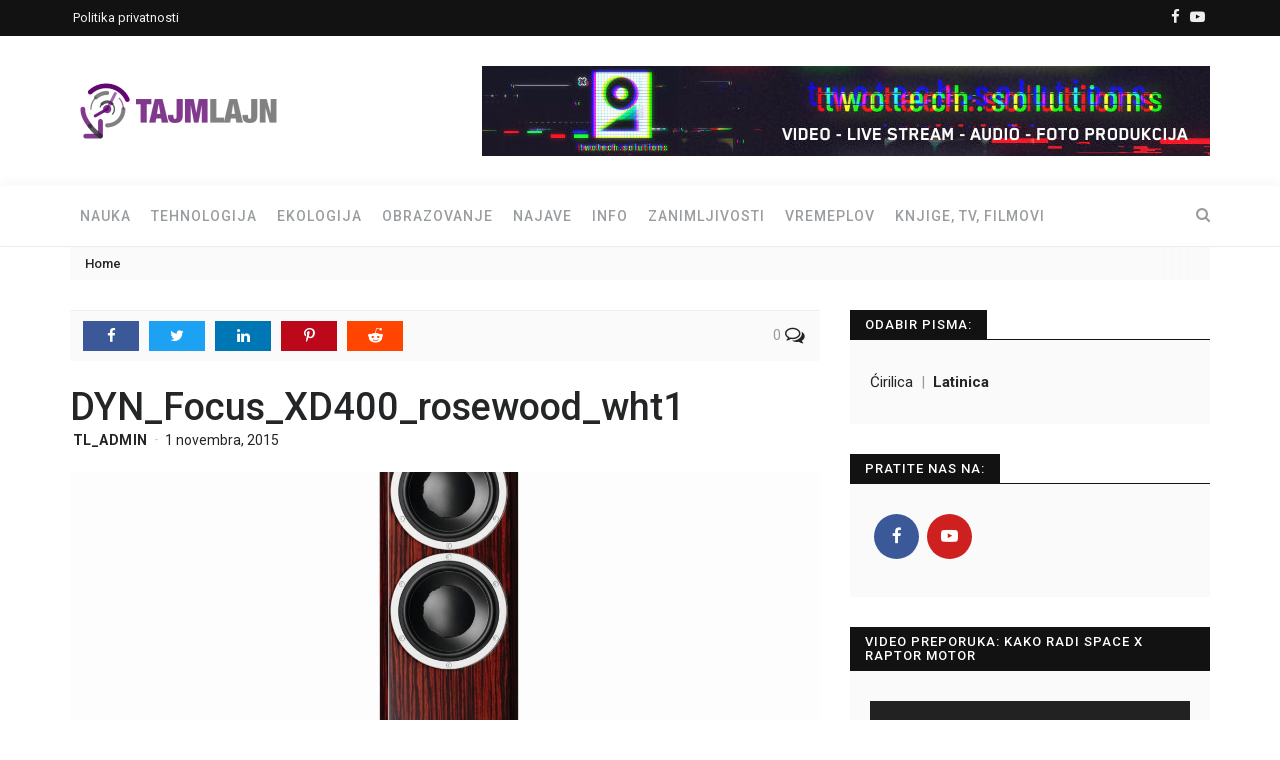

--- FILE ---
content_type: text/html; charset=UTF-8
request_url: https://tajmlajn.rs/dyn_focus_xd400_rosewood_wht1/
body_size: 11454
content:
<!doctype html>
<html lang="sr-RS"
	prefix="og: https://ogp.me/ns#" >
<head>
	<meta charset="UTF-8">
	<meta http-equiv="X-UA-Compatible" content="IE=edge">
	<meta name="viewport" content="width=device-width, initial-scale=1">

	<link rel="pingback" href="https://tajmlajn.rs/xmlrpc.php">
	
	<title>DYN_Focus_XD400_rosewood_wht1 | Tajmlajn magazin</title>

		<!-- All in One SEO 4.0.18 -->
		<meta property="og:site_name" content="Tajmlajn magazin | Internet magazin na popularnu nauku, tehnolgiju, ekologiju i obrazovanje" />
		<meta property="og:type" content="article" />
		<meta property="og:title" content="DYN_Focus_XD400_rosewood_wht1 | Tajmlajn magazin" />
		<meta property="article:published_time" content="2015-11-01T00:00:00Z" />
		<meta property="article:modified_time" content="2015-11-01T00:00:00Z" />
		<meta property="article:publisher" content="https://www.facebook.com/tajmlajnmagazin" />
		<meta property="twitter:card" content="summary" />
		<meta property="twitter:domain" content="tajmlajn.rs" />
		<meta property="twitter:title" content="DYN_Focus_XD400_rosewood_wht1 | Tajmlajn magazin" />
		<script type="application/ld+json" class="aioseo-schema">
			{"@context":"https:\/\/schema.org","@graph":[{"@type":"WebSite","@id":"https:\/\/tajmlajn.rs\/#website","url":"https:\/\/tajmlajn.rs\/","name":"Tajmlajn magazin","description":"Internet magazin na popularnu nauku, tehnolgiju, ekologiju i obrazovanje","publisher":{"@id":"https:\/\/tajmlajn.rs\/#organization"}},{"@type":"Organization","@id":"https:\/\/tajmlajn.rs\/#organization","name":"Tajmlajn magazin","url":"https:\/\/tajmlajn.rs\/","logo":{"@type":"ImageObject","@id":"https:\/\/tajmlajn.rs\/#organizationLogo","url":"https:\/\/tajmlajn.rs\/wp-content\/uploads\/2020\/05\/logol-lat.jpg","width":"1080","height":"900"},"image":{"@id":"https:\/\/tajmlajn.rs\/#organizationLogo"},"sameAs":["https:\/\/www.facebook.com\/tajmlajnmagazin"]},{"@type":"BreadcrumbList","@id":"https:\/\/tajmlajn.rs\/dyn_focus_xd400_rosewood_wht1\/#breadcrumblist","itemListElement":[{"@type":"ListItem","@id":"https:\/\/tajmlajn.rs\/#listItem","position":"1","item":{"@id":"https:\/\/tajmlajn.rs\/#item","name":"Home","description":"Internet magazin posve\u0107en popularnoj nauci, tehnologiji, obrazovanju, ekologiji i drugim srodnim temama.","url":"https:\/\/tajmlajn.rs\/"},"nextItem":"https:\/\/tajmlajn.rs\/dyn_focus_xd400_rosewood_wht1\/#listItem"},{"@type":"ListItem","@id":"https:\/\/tajmlajn.rs\/dyn_focus_xd400_rosewood_wht1\/#listItem","position":"2","item":{"@id":"https:\/\/tajmlajn.rs\/dyn_focus_xd400_rosewood_wht1\/#item","name":"DYN_Focus_XD400_rosewood_wht1","url":"https:\/\/tajmlajn.rs\/dyn_focus_xd400_rosewood_wht1\/"},"previousItem":"https:\/\/tajmlajn.rs\/#listItem"}]},{"@type":"Person","@id":"https:\/\/tajmlajn.rs\/author\/tl_admin\/#author","url":"https:\/\/tajmlajn.rs\/author\/tl_admin\/","name":"tl_admin","image":{"@type":"ImageObject","@id":"https:\/\/tajmlajn.rs\/dyn_focus_xd400_rosewood_wht1\/#authorImage","url":"https:\/\/secure.gravatar.com\/avatar\/a30f03d947a7b693eafe006293bcf7c6?s=96&d=mm&r=g","width":"96","height":"96","caption":"tl_admin"},"sameAs":["https:\/\/www.facebook.com\/tajmlajnmagazin"]},{"@type":"ItemPage","@id":"https:\/\/tajmlajn.rs\/dyn_focus_xd400_rosewood_wht1\/#itempage","url":"https:\/\/tajmlajn.rs\/dyn_focus_xd400_rosewood_wht1\/","name":"DYN_Focus_XD400_rosewood_wht1 | Tajmlajn magazin","inLanguage":"sr-RS","isPartOf":{"@id":"https:\/\/tajmlajn.rs\/#website"},"breadcrumb":{"@id":"https:\/\/tajmlajn.rs\/dyn_focus_xd400_rosewood_wht1\/#breadcrumblist"},"author":"https:\/\/tajmlajn.rs\/dyn_focus_xd400_rosewood_wht1\/#author","creator":"https:\/\/tajmlajn.rs\/dyn_focus_xd400_rosewood_wht1\/#author","datePublished":"2015-11-01T00:00:00+01:00","dateModified":"2015-11-01T00:00:00+01:00"}]}
		</script>
		<script type="text/javascript" >
			window.ga=window.ga||function(){(ga.q=ga.q||[]).push(arguments)};ga.l=+new Date;
			ga('create', "UA-35707021-2", { 'cookieDomain': 'tajmlajn.rs' } );
			ga('send', 'pageview');
		</script>
		<script async src="https://www.google-analytics.com/analytics.js"></script>
		<!-- All in One SEO -->

<link rel='dns-prefetch' href='//fonts.googleapis.com' />
<link rel='dns-prefetch' href='//s.w.org' />
<link rel="alternate" type="application/rss+xml" title="Tajmlajn magazin &raquo; dovod" href="https://tajmlajn.rs/feed/" />
<link rel="alternate" type="application/rss+xml" title="Tajmlajn magazin &raquo; dovod komentara" href="https://tajmlajn.rs/comments/feed/" />
<link rel="alternate" type="application/rss+xml" title="Tajmlajn magazin &raquo; dovod komentara na DYN_Focus_XD400_rosewood_wht1" href="https://tajmlajn.rs/feed/?attachment_id=10178" />
		<script type="text/javascript">
			window._wpemojiSettings = {"baseUrl":"https:\/\/s.w.org\/images\/core\/emoji\/12.0.0-1\/72x72\/","ext":".png","svgUrl":"https:\/\/s.w.org\/images\/core\/emoji\/12.0.0-1\/svg\/","svgExt":".svg","source":{"concatemoji":"https:\/\/tajmlajn.rs\/wp-includes\/js\/wp-emoji-release.min.js?ver=5.4.18"}};
			/*! This file is auto-generated */
			!function(e,a,t){var n,r,o,i=a.createElement("canvas"),p=i.getContext&&i.getContext("2d");function s(e,t){var a=String.fromCharCode;p.clearRect(0,0,i.width,i.height),p.fillText(a.apply(this,e),0,0);e=i.toDataURL();return p.clearRect(0,0,i.width,i.height),p.fillText(a.apply(this,t),0,0),e===i.toDataURL()}function c(e){var t=a.createElement("script");t.src=e,t.defer=t.type="text/javascript",a.getElementsByTagName("head")[0].appendChild(t)}for(o=Array("flag","emoji"),t.supports={everything:!0,everythingExceptFlag:!0},r=0;r<o.length;r++)t.supports[o[r]]=function(e){if(!p||!p.fillText)return!1;switch(p.textBaseline="top",p.font="600 32px Arial",e){case"flag":return s([127987,65039,8205,9895,65039],[127987,65039,8203,9895,65039])?!1:!s([55356,56826,55356,56819],[55356,56826,8203,55356,56819])&&!s([55356,57332,56128,56423,56128,56418,56128,56421,56128,56430,56128,56423,56128,56447],[55356,57332,8203,56128,56423,8203,56128,56418,8203,56128,56421,8203,56128,56430,8203,56128,56423,8203,56128,56447]);case"emoji":return!s([55357,56424,55356,57342,8205,55358,56605,8205,55357,56424,55356,57340],[55357,56424,55356,57342,8203,55358,56605,8203,55357,56424,55356,57340])}return!1}(o[r]),t.supports.everything=t.supports.everything&&t.supports[o[r]],"flag"!==o[r]&&(t.supports.everythingExceptFlag=t.supports.everythingExceptFlag&&t.supports[o[r]]);t.supports.everythingExceptFlag=t.supports.everythingExceptFlag&&!t.supports.flag,t.DOMReady=!1,t.readyCallback=function(){t.DOMReady=!0},t.supports.everything||(n=function(){t.readyCallback()},a.addEventListener?(a.addEventListener("DOMContentLoaded",n,!1),e.addEventListener("load",n,!1)):(e.attachEvent("onload",n),a.attachEvent("onreadystatechange",function(){"complete"===a.readyState&&t.readyCallback()})),(n=t.source||{}).concatemoji?c(n.concatemoji):n.wpemoji&&n.twemoji&&(c(n.twemoji),c(n.wpemoji)))}(window,document,window._wpemojiSettings);
		</script>
		<style type="text/css">
img.wp-smiley,
img.emoji {
	display: inline !important;
	border: none !important;
	box-shadow: none !important;
	height: 1em !important;
	width: 1em !important;
	margin: 0 .07em !important;
	vertical-align: -0.1em !important;
	background: none !important;
	padding: 0 !important;
}
</style>
	<link rel='stylesheet' id='wp-block-library-css'  href='https://tajmlajn.rs/wp-includes/css/dist/block-library/style.min.css?ver=5.4.18' type='text/css' media='all' />
<link rel='stylesheet' id='bootstrap_css-css'  href='https://tajmlajn.rs/wp-content/themes/trendy-pro/css/bootstrap.min.css?ver=5.4.18' type='text/css' media='all' />
<link rel='stylesheet' id='trendy_fonts-css'  href='//fonts.googleapis.com/css?family=Playfair+Display%3A400%2C400italic%7CRoboto%3A300%2C400%2C500%2C700%26subset%3Dlatin%2Clatin-ext&#038;ver=1.0.0' type='text/css' media='all' />
<link rel='stylesheet' id='font-awesome-css'  href='https://tajmlajn.rs/wp-content/themes/trendy-pro/css/font-awesome.min.css?ver=4.7.0' type='text/css' media='all' />
<link rel='stylesheet' id='trendy_plugins_css-css'  href='https://tajmlajn.rs/wp-content/themes/trendy-pro/css/plugins.css?ver=5.4.18' type='text/css' media='all' />
<link rel='stylesheet' id='trendy_main_css-css'  href='https://tajmlajn.rs/wp-content/themes/trendy-pro/style.css?ver=5.4.18' type='text/css' media='all' />
<style id='trendy_main_css-inline-css' type='text/css'>
.top-navbar .social-nav li a:hover,
.mini-post .post-title a:hover,
.comment-list li .comment-body .reply a:hover,
.author-box .vcard a:hover,
.site-footer .ft-nav a:hover,
.comment-author .url:hover,
.aside-widget .widget-inner li a:hover,
.aside-widget .widget-inner li a:focus,
.breadcrumb-wrap .breadcrumb a:hover,
.logged-in-as a:hover,
.logged-in-as a:focus,
.aside-widget .widget-inner .tagcloud a:hover,
.aside-widget .widget-inner .tagcloud a:focus,
.calendar_wrap #wp-calendar a:hover,
.calendar_wrap #wp-calendar a:focus,
.calendar_wrap #wp-calendar #today,
blockquote cite a:hover {
	color:#81398e;
}.categories-wrap ul li.active span,
.category-label li a:hover,
.btn-default:hover,
.btn-default:focus,
.btn-primary,
input[type=button],
input[type=submit],
button,
.page-numbers li span.current,
.paginated-links > span {
	background-color:#81398e; border-color:#81398e;
}.author-box .social-nav li a:hover,
.spinner,
.go-top,
.mini-post:hover .post-content .result-type {
	background-color:#81398e;
}
</style>
<link rel='stylesheet' id='redux-google-fonts-trendy_options-css'  href='https://fonts.googleapis.com/css?family=Roboto%3A100%2C300%2C400%2C500%2C700%2C900%2C100italic%2C300italic%2C400italic%2C500italic%2C700italic%2C900italic&#038;subset=latin-ext&#038;ver=1616352123' type='text/css' media='all' />
<script type='text/javascript' src='https://tajmlajn.rs/wp-includes/js/jquery/jquery.js?ver=1.12.4-wp'></script>
<script type='text/javascript' src='https://tajmlajn.rs/wp-includes/js/jquery/jquery-migrate.min.js?ver=1.4.1'></script>
<script type='text/javascript'>
/* <![CDATA[ */
var simpleLikes = {"ajaxurl":"https:\/\/tajmlajn.rs\/wp-admin\/admin-ajax.php","like":"Like","unlike":"Unlike"};
/* ]]> */
</script>
<script type='text/javascript' src='https://tajmlajn.rs/wp-content/themes/trendy-pro/js/simple-likes-public.js?ver=0.5'></script>
<script type='text/javascript' src='https://tajmlajn.rs/wp-content/themes/trendy-pro/js/vendor/modernizr-2.8.3-respond-1.4.2.min.js?ver=5.4.18'></script>
<link rel='https://api.w.org/' href='https://tajmlajn.rs/wp-json/' />
<link rel="EditURI" type="application/rsd+xml" title="RSD" href="https://tajmlajn.rs/xmlrpc.php?rsd" />
<link rel="wlwmanifest" type="application/wlwmanifest+xml" href="https://tajmlajn.rs/wp-includes/wlwmanifest.xml" /> 
<meta name="generator" content="WordPress 5.4.18" />
<link rel='shortlink' href='https://tajmlajn.rs/?p=10178' />
<link rel="alternate" type="application/json+oembed" href="https://tajmlajn.rs/wp-json/oembed/1.0/embed?url=https%3A%2F%2Ftajmlajn.rs%2Fdyn_focus_xd400_rosewood_wht1%2F" />
<link rel="alternate" type="text/xml+oembed" href="https://tajmlajn.rs/wp-json/oembed/1.0/embed?url=https%3A%2F%2Ftajmlajn.rs%2Fdyn_focus_xd400_rosewood_wht1%2F&#038;format=xml" />
				<style type="text/css">
					@font-face {font-family: "Areal Bold";font-display: auto;font-fallback: ;font-weight: 400;src: url(https://tajmlajn.rs/wp-content/uploads/2020/05/ArealRNIDS-Bold.woff2) format('woff2');} @font-face {font-family: "Areal Bold Italic";font-display: auto;font-fallback: ;font-weight: 400;src: url(https://tajmlajn.rs/wp-content/uploads/2020/05/ArealRNIDS-BoldItalic.woff2) format('woff2');} @font-face {font-family: "Areal Italic";font-display: auto;font-fallback: ;font-weight: 400;src: url(https://tajmlajn.rs/wp-content/uploads/2020/05/ArealRNIDS-Italic.woff2) format('woff2');} @font-face {font-family: "Areal Regular";font-display: auto;font-fallback: ;font-weight: 400;src: url(https://tajmlajn.rs/wp-content/uploads/2020/05/ArealRNIDS-Regular.woff2) format('woff2');}				</style>
				<style type="text/css">.recentcomments a{display:inline !important;padding:0 !important;margin:0 !important;}</style><link rel="icon" href="https://tajmlajn.rs/wp-content/uploads/2020/06/cropped-favicon-32x32.png" sizes="32x32" />
<link rel="icon" href="https://tajmlajn.rs/wp-content/uploads/2020/06/cropped-favicon-192x192.png" sizes="192x192" />
<link rel="apple-touch-icon" href="https://tajmlajn.rs/wp-content/uploads/2020/06/cropped-favicon-180x180.png" />
<meta name="msapplication-TileImage" content="https://tajmlajn.rs/wp-content/uploads/2020/06/cropped-favicon-270x270.png" />
<style type="text/css" title="dynamic-css" class="options-output">body, blockquote cite{font-family:Roboto;}.alt-font, .em, em, blockquote > p{font-family:Arial, Helvetica, sans-serif;}h1, .h1, h2, .h2, h3, .h3, h4, .h4, h5, .h5, h6, .h6{font-family:Roboto;}</style>	
</head>
<body class="attachment attachment-template-default single single-attachment postid-10178 attachmentid-10178 attachment-jpeg wp-embed-responsive not-inner-page">
	
		
	<!-- preloader START -->
	<div class="preloader">
		<div class="spinner-wrap">
			<div class="spinner"></div>
			<span class="preloader-text">loading...</span>
		</div>
	</div>
	<!-- preloader END -->
	
	<!-- top navbar START -->
<div class="top-navbar has-social-nav">
	<div class="container">
		<div class="row">
			<div class="col-sm-6 hidden-xs">
				<ul id="menu-gornji-meni" class="list-inline top-nav"><li id="menu-item-11362" class="menu-item menu-item-type-post_type menu-item-object-page menu-item-privacy-policy menu-item-11362"><a href="https://tajmlajn.rs/politika-privatnosti/">Politika privatnosti</a></li>
</ul>
			</div>
								<div class="col-sm-6 clearfix">
					<ul class="social-nav col2 clearfix"><li><a class="facebook" href="https://www.facebook.com/tajmlajnmagazin" title="Facebook"><i class="fa fa-facebook"></i></a></li><li><a class="youtube" href="https://www.youtube.com/channel/UC9wEkiWKLM2UJXCekcaL-bw" title="YouTube"><i class="fa fa-youtube-play"></i></a></li></ul>				</div>
						</div>
	</div>
</div>
<!-- top navbar END -->
	
	<!-- page header START -->
<div class="logo-wrap style2 has-header-ad">
	<div class="container">
		<div class="row">
			<div class="col-lg-4">
				<a href="https://tajmlajn.rs/" class="logo" title="Tajmlajn magazin"><img src="https://tajmlajn.rs/wp-content/uploads/2020/05/logo-horizontalni.jpg" alt="Tajmlajn magazin"></a>
			</div>
			<div class="col-lg-8">
			
				<div class="header-ad"><a href="https://twotech.solutions/" title="Sponser"><img src="https://tajmlajn.rs/wp-content/uploads/2020/05/TTS-baner.jpg" alt="Sponser"></a></div>				
			</div>
		</div>
	</div>
</div>
<!-- page header END -->		
	<!-- main navigation START -->
	<div class="nav-wrap">
		<nav class="navbar navbar-default navbar-fixed-top affix-top" data-spy="affix" data-offset-top="400">
			<div class="container">
			
				<!-- search button -->
				<a href="javascript:void(0);" class="search-btn"><i class="fa fa-search"></i></a>
				
				<!-- navbar header -->
				<div class="navbar-header">
					<button type="button" class="navbar-toggle collapsed" data-toggle="collapse" data-target="#navbar" aria-expanded="false" aria-controls="navbar">
						<span class="sr-only">Toggle navigation</span>
						<span class="icon-bar"></span>
						<span class="icon-bar"></span>
						<span class="icon-bar"></span>
					</button>
					<a href="https://tajmlajn.rs/" class="navbar-brand" title="Tajmlajn magazin"><img src="https://tajmlajn.rs/wp-content/uploads/2020/05/logo-horizontalni.jpg" alt="Tajmlajn magazin"></a>
				</div>
				
				<!-- navbar -->
				<div id="navbar" class="navbar-collapse collapse">
					<ul id="menu-glavni-meni" class="nav navbar-nav"><li id="menu-item-8562" class="menu-item menu-item-type-taxonomy menu-item-object-category menu-item-8562"><a title="Nauka" href="https://tajmlajn.rs/category/nauka/">Nauka</a></li>
<li id="menu-item-8561" class="menu-item menu-item-type-taxonomy menu-item-object-category menu-item-8561"><a title="Tehnologija" href="https://tajmlajn.rs/category/tehnologija/">Tehnologija</a></li>
<li id="menu-item-8564" class="menu-item menu-item-type-taxonomy menu-item-object-category menu-item-8564"><a title="Ekologija" href="https://tajmlajn.rs/category/ekologija/">Ekologija</a></li>
<li id="menu-item-8563" class="menu-item menu-item-type-taxonomy menu-item-object-category menu-item-8563"><a title="Obrazovanje" href="https://tajmlajn.rs/category/obrazovanje/">Obrazovanje</a></li>
<li id="menu-item-8565" class="menu-item menu-item-type-taxonomy menu-item-object-category menu-item-8565"><a title="Najave" href="https://tajmlajn.rs/category/najave/">Najave</a></li>
<li id="menu-item-8566" class="menu-item menu-item-type-taxonomy menu-item-object-category menu-item-8566"><a title="Info" href="https://tajmlajn.rs/category/info/">Info</a></li>
<li id="menu-item-8567" class="menu-item menu-item-type-taxonomy menu-item-object-category menu-item-8567"><a title="Zanimljivosti" href="https://tajmlajn.rs/category/zanimljivosti/">Zanimljivosti</a></li>
<li id="menu-item-8568" class="menu-item menu-item-type-taxonomy menu-item-object-category menu-item-8568"><a title="Vremeplov" href="https://tajmlajn.rs/category/vremeplov/">Vremeplov</a></li>
<li id="menu-item-8569" class="menu-item menu-item-type-taxonomy menu-item-object-category menu-item-8569"><a title="Knjige, TV, filmovi" href="https://tajmlajn.rs/category/knjige-tv-filmovi/">Knjige, TV, filmovi</a></li>
</ul>				</div>
				<!--/.navbar-collapse -->
				
			</div>
			<div class="search-wrap">
				<div class="container">
					<div class="row">
						<div class="col-lg-12">
							<!-- search form START -->
							<form class="search-form" role="search" method="get" action="https://tajmlajn.rs/">
	<label class="sr-only">Search for:</label>
	<input class="search-field" type="text" value="" name="s" placeholder="Start Typing..." />
</form>							<!-- search form END -->
						</div>
					</div>
				</div>
			</div>
		</nav>		
	</div>
	<!-- main navigation END -->

	<!-- body wrapper START -->
	<div class="body-wrapper">
	<!-- content with sidebar START -->
<article id="post-10178" class="single-post style2 post-10178 attachment type-attachment status-inherit hentry" itemscope itemtype="http://schema.org/BlogPosting">
	<div class="section">		
		
<div class="breadcrumb-wrap">
	<div class="container">
		<div class="row">
			<div class="col-lg-12">
				<ol class="breadcrumb"><li itemscope itemtype="http://data-vocabulary.org/Breadcrumb"><a href="https://tajmlajn.rs/" title="Home" itemprop="url">Home <meta itemprop="title" content="Home"></a></li></ol>			</div>
		</div>
	</div>
</div>				<meta itemscope itemprop="mainEntityOfPage" itemType="https://schema.org/WebPage" itemid="https://tajmlajn.rs/dyn_focus_xd400_rosewood_wht1/" content="https://tajmlajn.rs/dyn_focus_xd400_rosewood_wht1/">		
		<div class="container">
			<div class="row">
				<div class="col-md-8 post-content">
				
					<div class="meta-wrap clearfix before">
	<a href="https://tajmlajn.rs/dyn_focus_xd400_rosewood_wht1/#respond" class="comments" title="Total Comments"><span>0</span> <i class="fa fa-comments-o"></i></a>
		<ul id="share-list" class="list-inline share-list clearfix">
		<li><a class="facebook" href="javascript:void(0);" title="Share on facebook"><i class="fa fa-facebook"></i></a></li>
		<li><a class="twitter" href="javascript:void(0);" title="Share on twitter"><i class="fa fa-twitter"></i></a></li>
		<li><a class="linkedin" href="javascript:void(0);" title="Share on linkedin"><i class="fa fa-linkedin"></i></a></li>
		<li><a class="pinterest" href="javascript:void(0);" title="Share on pinterest"><i class="fa fa-pinterest-p"></i></a></li>
		<li><a class="reddit" href="javascript:void(0);" title="Share on reddit"><i class="fa fa-reddit-alien"></i></a></li>
	</ul>
</div>							
					
					<ul class="category-label categories clearfix">
						<li></li>
					</ul>
					<h1 itemprop="name headline" class="post-headline">DYN_Focus_XD400_rosewood_wht1</h1>
					<ul class="list-inline post-meta">
						<li><a class="post-author" href="https://tajmlajn.rs/author/tl_admin/" title="tl_admin">tl_admin</a></li>
						<li>
							<a href="https://tajmlajn.rs/2015/11/01/" title="Published Date">
								<time datetime="2015-11-01">1 novembra, 2015</time>
							</a>
							<!-- date published -->
							<meta itemprop="datePublished" content="2015-11-01">
							<!-- date modified -->
							<meta itemprop="dateModified" content="2015-11-01">
						</li>
					</ul>
						
										
																		<img class="img-responsive single-featured" src="https://tajmlajn.rs/wp-content/uploads/2015/11/DYN_Focus_XD400_rosewood_wht1-1400x800.jpg" alt="DYN_Focus_XD400_rosewood_wht1" />
												<span id="trendy-featured-img" class="sr-only" data-url="https://tajmlajn.rs/wp-content/uploads/2015/11/DYN_Focus_XD400_rosewood_wht1-1400x800.jpg"></span>
						
																					
					<!-- schema item image object (only visible to search engines) -->
					<span class="sr-only" itemprop="image" itemscope itemtype="https://schema.org/ImageObject">
						<meta itemprop="url" content="https://tajmlajn.rs/wp-content/uploads/2015/11/DYN_Focus_XD400_rosewood_wht1-1400x800.jpg">
						<meta itemprop="width" content="1400">
						<meta itemprop="height" content="800">
					</span>
						
					<!-- publisher information (HIDDEN ON SCREEN)-->
					<!-- schema item publisher information (update logo url and publisher name to your own) -->
										<span class="sr-only" itemprop="publisher" itemscope itemtype="https://schema.org/Organization">
						<!-- publisher logo -->
						<span class="sr-only" itemprop="logo" itemscope="" itemtype="https://schema.org/ImageObject">
							<meta itemprop="url" content="https://tajmlajn.rs/wp-content/uploads/2020/05/logo-horizontalni.jpg">
						</span>
						<!-- publisher name -->
						<meta itemprop="name" content="tl_admin">
					</span>
					<!-- author info -->
					<span class="sr-only" itemprop="author" itemscope itemtype="http://schema.org/Person">
						<meta itemprop="name" content="tl_admin">
					</span>
										
					<p class="attachment"><a href='https://tajmlajn.rs/wp-content/uploads/2015/11/DYN_Focus_XD400_rosewood_wht1.jpg'><img width="291" height="300" src="https://tajmlajn.rs/wp-content/uploads/2015/11/DYN_Focus_XD400_rosewood_wht1-291x300.jpg" class="attachment-medium size-medium" alt="" srcset="https://tajmlajn.rs/wp-content/uploads/2015/11/DYN_Focus_XD400_rosewood_wht1-291x300.jpg 291w, https://tajmlajn.rs/wp-content/uploads/2015/11/DYN_Focus_XD400_rosewood_wht1-992x1024.jpg 992w, https://tajmlajn.rs/wp-content/uploads/2015/11/DYN_Focus_XD400_rosewood_wht1-768x793.jpg 768w, https://tajmlajn.rs/wp-content/uploads/2015/11/DYN_Focus_XD400_rosewood_wht1-1488x1536.jpg 1488w, https://tajmlajn.rs/wp-content/uploads/2015/11/DYN_Focus_XD400_rosewood_wht1.jpg 1937w" sizes="(max-width: 291px) 100vw, 291px" /></a></p>
					
										
										
										
					<div class="prev-next clearfix">
		<div class="prev-article">
		<small>Previous Article</small>
		<h5 class="h4">&laquo; <a href="https://tajmlajn.rs/dyn_focus_xd400_rosewood_wht1/" rel="prev">DYN_Focus_XD400_rosewood_wht1</a></h5>
	</div>
	</div>
					
										
					
<div id="comments" class="comments-area">

	
	
		<div id="respond" class="comment-respond">
		<h3 id="reply-title" class="comment-reply-title">Ostavite odgovor <small><a rel="nofollow" id="cancel-comment-reply-link" href="/dyn_focus_xd400_rosewood_wht1/#respond" style="display:none;">Odustani od odgovora</a></small></h3><p class="must-log-in">Žao nam  je, da bi postavili komentar, morate <a href="https://tajmlajn.rs/wp-login.php?redirect_to=https%3A%2F%2Ftajmlajn.rs%2Fdyn_focus_xd400_rosewood_wht1%2F">biti prijavljeni</a>.</p>	</div><!-- #respond -->
	
</div><!-- .comments-area -->
					
				</div>
				<div class="col-md-4">
					
						<!-- sidebar START -->
	<aside class="sidebar">
		<div class="aside-widget"><div class="widget-inner"><h4 class="widget-title"><span>Odabir pisma:</span></h4><div class="stl-selector">
    
    <a rel="nofollow" href="https://tajmlajn.rs/dyn_focus_xd400_rosewood_wht1?pismo=cir" style="">
        Ćirilica    </a>


 | 

    
    <a rel="nofollow" href="https://tajmlajn.rs/dyn_focus_xd400_rosewood_wht1?pismo=lat" style="font-weight:700;">
        Latinica    </a>

</div></div></div><div class="aside-widget"><div class="widget-inner"><h4 class="widget-title"><span>Pratite nas na:</span></h4><ul class="social-nav col2 clearfix"><li><a class="facebook" href="https://www.facebook.com/tajmlajnmagazin" title="Facebook"><i class="fa fa-facebook"></i></a></li><li><a class="youtube" href="https://www.youtube.com/channel/UC9wEkiWKLM2UJXCekcaL-bw" title="YouTube"><i class="fa fa-youtube-play"></i></a></li></ul></div></div>

<div class="aside-widget"><div class="widget-inner"><h4 class="widget-title"><span>Video preporuka: Kako radi Space X Raptor motor</span></h4><div style="width:100%;" class="wp-video"><!--[if lt IE 9]><script>document.createElement('video');</script><![endif]-->
<video class="wp-video-shortcode" id="video-10178-1" preload="metadata" controls="controls"><source type="video/youtube" src="https://youtu.be/LbH1ZDImaI8?_=1" /><a href="https://youtu.be/LbH1ZDImaI8">https://youtu.be/LbH1ZDImaI8</a></video></div></div></div><div class="aside-widget"><div class="widget-inner"><h4 class="widget-title"><span>Izdvojeni članci:</span></h4>
<div class="aside-article clearfix">
	<a class="thumb" href="https://tajmlajn.rs/dan-stanovnistva/" title="Dan stanovništva"><img src="https://tajmlajn.rs/wp-content/uploads/2020/07/rashladigrad-200x140.jpg" alt="Dan stanovništva">
			</a>
	<h4><a class="title" href="https://tajmlajn.rs/dan-stanovnistva/" title="Dan stanovništva">Dan stanovništva</a></h4>
	<small>11 jula, 2020</small>
</div>
<div class="aside-article clearfix">
	<a class="thumb" href="https://tajmlajn.rs/tehnologija-koja-menja-autoindustriju-iz-korena/" title="Tehnologija koja menja autoindustriju iz korena"><img src="https://tajmlajn.rs/wp-content/uploads/2020/07/car-4073514_1920-200x140.jpg" alt="Tehnologija koja menja autoindustriju iz korena">
			</a>
	<h4><a class="title" href="https://tajmlajn.rs/tehnologija-koja-menja-autoindustriju-iz-korena/" title="Tehnologija koja menja autoindustriju iz korena">Tehnologija koja menja autoindustriju iz korena</a></h4>
	<small>6 jula, 2020</small>
</div>
<div class="aside-article clearfix">
	<a class="thumb" href="https://tajmlajn.rs/kako-ce-izgledati-novi-odlazak-na-mesec/" title="Kako će izgledati novi odlazak na Mesec"><img src="https://tajmlajn.rs/wp-content/uploads/2020/06/ARTEMIS_mission-200x140.jpg" alt="Kako će izgledati novi odlazak na Mesec">
			</a>
	<h4><a class="title" href="https://tajmlajn.rs/kako-ce-izgledati-novi-odlazak-na-mesec/" title="Kako će izgledati novi odlazak na Mesec">Kako će izgledati novi odlazak na Mesec</a></h4>
	<small>9 juna, 2020</small>
</div>
<div class="aside-article clearfix">
	<a class="thumb" href="https://tajmlajn.rs/klimatska-akcija-povodom-dana-zastite-zivotne-sredine/" title="Klimatska akcija povodom Dana zaštite životne sredine"><img src="https://tajmlajn.rs/wp-content/uploads/2020/06/Botanička-bašta-Jevremovac-200x140.jpg" alt="Klimatska akcija povodom Dana zaštite životne sredine">
			</a>
	<h4><a class="title" href="https://tajmlajn.rs/klimatska-akcija-povodom-dana-zastite-zivotne-sredine/" title="Klimatska akcija povodom Dana zaštite životne sredine">Klimatska akcija povodom Dana zaštite životne sredine</a></h4>
	<small>5 juna, 2020</small>
</div>
<div class="aside-article clearfix">
	<a class="thumb" href="https://tajmlajn.rs/najveci-broj-drzavnih-usluga-za-gradjane-i-privredu-uskoro-ce-biti-elektronske/" title="Najveći broj državnih usluga za građane i privredu uskoro će biti elektronske"><img src="https://tajmlajn.rs/wp-content/uploads/2020/06/technology-791029_1920-200x140.jpg" alt="Najveći broj državnih usluga za građane i privredu uskoro će biti elektronske">
			</a>
	<h4><a class="title" href="https://tajmlajn.rs/najveci-broj-drzavnih-usluga-za-gradjane-i-privredu-uskoro-ce-biti-elektronske/" title="Najveći broj državnih usluga za građane i privredu uskoro će biti elektronske">Najveći broj državnih usluga za građane i privredu uskoro će biti elektronske</a></h4>
	<small>5 juna, 2020</small>
</div>
	
</div></div>

<div class="aside-widget"><div class="widget-inner"><h4 class="widget-title"><span>Oznake:</span></h4><div class="tagcloud"><a href="https://tajmlajn.rs/tag/astronomija/" class="tag-cloud-link tag-link-106 tag-link-position-1" style="font-size: 16pt;" aria-label="Astronomija (38 stavki)">Astronomija</a>
<a href="https://tajmlajn.rs/tag/bezbednost/" class="tag-cloud-link tag-link-169 tag-link-position-2" style="font-size: 16.166666666667pt;" aria-label="Bezbednost (39 stavki)">Bezbednost</a>
<a href="https://tajmlajn.rs/tag/cpn/" class="tag-cloud-link tag-link-244 tag-link-position-3" style="font-size: 21pt;" aria-label="Centar za promociju nauke (76 stavki)">Centar za promociju nauke</a>
<a href="https://tajmlajn.rs/tag/cern/" class="tag-cloud-link tag-link-251 tag-link-position-4" style="font-size: 9.5pt;" aria-label="CERN (15 stavki)">CERN</a>
<a href="https://tajmlajn.rs/tag/ces-2016/" class="tag-cloud-link tag-link-255 tag-link-position-5" style="font-size: 8.6666666666667pt;" aria-label="CES 2016 (13 stavki)">CES 2016</a>
<a href="https://tajmlajn.rs/tag/cloud/" class="tag-cloud-link tag-link-270 tag-link-position-6" style="font-size: 8pt;" aria-label="Cloud (12 stavki)">Cloud</a>
<a href="https://tajmlajn.rs/tag/dids/" class="tag-cloud-link tag-link-337 tag-link-position-7" style="font-size: 9.5pt;" aria-label="DIDS (15 stavki)">DIDS</a>
<a href="https://tajmlajn.rs/tag/domen/" class="tag-cloud-link tag-link-378 tag-link-position-8" style="font-size: 11.833333333333pt;" aria-label="Domen (21 stavka)">Domen</a>
<a href="https://tajmlajn.rs/tag/evropa/" class="tag-cloud-link tag-link-503 tag-link-position-9" style="font-size: 8.6666666666667pt;" aria-label="Evropa (13 stavki)">Evropa</a>
<a href="https://tajmlajn.rs/tag/fizika/" class="tag-cloud-link tag-link-549 tag-link-position-10" style="font-size: 13pt;" aria-label="Fizika (25 stavki)">Fizika</a>
<a href="https://tajmlajn.rs/tag/fon/" class="tag-cloud-link tag-link-554 tag-link-position-11" style="font-size: 9.1666666666667pt;" aria-label="FON (14 stavki)">FON</a>
<a href="https://tajmlajn.rs/tag/google/" class="tag-cloud-link tag-link-627 tag-link-position-12" style="font-size: 10pt;" aria-label="Google (16 stavki)">Google</a>
<a href="https://tajmlajn.rs/tag/htc/" class="tag-cloud-link tag-link-687 tag-link-position-13" style="font-size: 8.6666666666667pt;" aria-label="HTC (13 stavki)">HTC</a>
<a href="https://tajmlajn.rs/tag/ict/" class="tag-cloud-link tag-link-704 tag-link-position-14" style="font-size: 8.6666666666667pt;" aria-label="ICT (13 stavki)">ICT</a>
<a href="https://tajmlajn.rs/tag/internet/" class="tag-cloud-link tag-link-759 tag-link-position-15" style="font-size: 22pt;" aria-label="Internet (89 stavki)">Internet</a>
<a href="https://tajmlajn.rs/tag/istrazivanje/" class="tag-cloud-link tag-link-794 tag-link-position-16" style="font-size: 15.833333333333pt;" aria-label="Istraživanje (37 stavki)">Istraživanje</a>
<a href="https://tajmlajn.rs/tag/it/" class="tag-cloud-link tag-link-795 tag-link-position-17" style="font-size: 13.666666666667pt;" aria-label="IT (27 stavki)">IT</a>
<a href="https://tajmlajn.rs/tag/izlozba/" class="tag-cloud-link tag-link-814 tag-link-position-18" style="font-size: 13.333333333333pt;" aria-label="Izložba (26 stavki)">Izložba</a>
<a href="https://tajmlajn.rs/tag/konferencija/" class="tag-cloud-link tag-link-880 tag-link-position-19" style="font-size: 20.333333333333pt;" aria-label="Konferencija (70 stavki)">Konferencija</a>
<a href="https://tajmlajn.rs/tag/konkurs/" class="tag-cloud-link tag-link-883 tag-link-position-20" style="font-size: 13pt;" aria-label="Konkurs (25 stavki)">Konkurs</a>
<a href="https://tajmlajn.rs/tag/mars/" class="tag-cloud-link tag-link-995 tag-link-position-21" style="font-size: 10pt;" aria-label="Mars (16 stavki)">Mars</a>
<a href="https://tajmlajn.rs/tag/matematika/" class="tag-cloud-link tag-link-1009 tag-link-position-22" style="font-size: 11.166666666667pt;" aria-label="Matematika (19 stavki)">Matematika</a>
<a href="https://tajmlajn.rs/tag/microsoft/" class="tag-cloud-link tag-link-1045 tag-link-position-23" style="font-size: 13.333333333333pt;" aria-label="Microsoft (26 stavki)">Microsoft</a>
<a href="https://tajmlajn.rs/tag/ministarstvo/" class="tag-cloud-link tag-link-1057 tag-link-position-24" style="font-size: 15.5pt;" aria-label="Ministarstvo (35 stavki)">Ministarstvo</a>
<a href="https://tajmlajn.rs/tag/nasa/" class="tag-cloud-link tag-link-1137 tag-link-position-25" style="font-size: 18.333333333333pt;" aria-label="NASA (53 stavke)">NASA</a>
<a href="https://tajmlajn.rs/tag/nastavnici/" class="tag-cloud-link tag-link-1141 tag-link-position-26" style="font-size: 8.6666666666667pt;" aria-label="Nastavnici (13 stavki)">Nastavnici</a>
<a href="https://tajmlajn.rs/tag/nove-tehnologije/" class="tag-cloud-link tag-link-1198 tag-link-position-27" style="font-size: 8pt;" aria-label="Nove tehnologije (12 stavki)">Nove tehnologije</a>
<a href="https://tajmlajn.rs/tag/priroda/" class="tag-cloud-link tag-link-1384 tag-link-position-28" style="font-size: 8pt;" aria-label="Priroda (12 stavki)">Priroda</a>
<a href="https://tajmlajn.rs/tag/programiranje/" class="tag-cloud-link tag-link-1403 tag-link-position-29" style="font-size: 13pt;" aria-label="Programiranje (25 stavki)">Programiranje</a>
<a href="https://tajmlajn.rs/tag/razvoj/" class="tag-cloud-link tag-link-1465 tag-link-position-30" style="font-size: 14.333333333333pt;" aria-label="Razvoj (30 stavki)">Razvoj</a>
<a href="https://tajmlajn.rs/tag/racunari/" class="tag-cloud-link tag-link-1444 tag-link-position-31" style="font-size: 9.1666666666667pt;" aria-label="Računari (14 stavki)">Računari</a>
<a href="https://tajmlajn.rs/tag/rnids/" class="tag-cloud-link tag-link-1505 tag-link-position-32" style="font-size: 18pt;" aria-label="RNIDS (50 stavki)">RNIDS</a>
<a href="https://tajmlajn.rs/tag/roboti/" class="tag-cloud-link tag-link-1507 tag-link-position-33" style="font-size: 10pt;" aria-label="Roboti (16 stavki)">Roboti</a>
<a href="https://tajmlajn.rs/tag/robotika/" class="tag-cloud-link tag-link-1509 tag-link-position-34" style="font-size: 8pt;" aria-label="Robotika (12 stavki)">Robotika</a>
<a href="https://tajmlajn.rs/tag/sajam/" class="tag-cloud-link tag-link-1536 tag-link-position-35" style="font-size: 10.5pt;" aria-label="Sajam (17 stavki)">Sajam</a>
<a href="https://tajmlajn.rs/tag/srbija/" class="tag-cloud-link tag-link-1650 tag-link-position-36" style="font-size: 21.833333333333pt;" aria-label="Srbija (87 stavki)">Srbija</a>
<a href="https://tajmlajn.rs/tag/startap/" class="tag-cloud-link tag-link-1679 tag-link-position-37" style="font-size: 10pt;" aria-label="Startap (16 stavki)">Startap</a>
<a href="https://tajmlajn.rs/tag/studenti/" class="tag-cloud-link tag-link-1698 tag-link-position-38" style="font-size: 12.166666666667pt;" aria-label="Studenti (22 stavke)">Studenti</a>
<a href="https://tajmlajn.rs/tag/svemir/" class="tag-cloud-link tag-link-1723 tag-link-position-39" style="font-size: 16.166666666667pt;" aria-label="Svemir (39 stavki)">Svemir</a>
<a href="https://tajmlajn.rs/tag/tajmlajn-tv-magazin/" class="tag-cloud-link tag-link-1744 tag-link-position-40" style="font-size: 11.833333333333pt;" aria-label="Tajmlajn TV magazin (21 stavka)">Tajmlajn TV magazin</a>
<a href="https://tajmlajn.rs/tag/takmicenje/" class="tag-cloud-link tag-link-1746 tag-link-position-41" style="font-size: 12.5pt;" aria-label="Takmičenje (23 stavke)">Takmičenje</a>
<a href="https://tajmlajn.rs/tag/video/" class="tag-cloud-link tag-link-1900 tag-link-position-42" style="font-size: 8.6666666666667pt;" aria-label="Video (13 stavki)">Video</a>
<a href="https://tajmlajn.rs/tag/wwf/" class="tag-cloud-link tag-link-1971 tag-link-position-43" style="font-size: 12.833333333333pt;" aria-label="WWF (24 stavke)">WWF</a>
<a href="https://tajmlajn.rs/tag/zastita-prirode/" class="tag-cloud-link tag-link-1997 tag-link-position-44" style="font-size: 8pt;" aria-label="Zaštita prirode (12 stavki)">Zaštita prirode</a>
<a href="https://tajmlajn.rs/tag/skole/" class="tag-cloud-link tag-link-1601 tag-link-position-45" style="font-size: 9.1666666666667pt;" aria-label="Škole (14 stavki)">Škole</a></div>
</div></div>	</aside>
	<!-- sidebar END -->
					
				</div>
			</div>
		</div>			
	</div>
</article>
<!-- content with sidebar END -->	</div>
	<!-- body wrapper END -->
	

		
	<footer class="site-footer">
				
		<ul class="social-nav col2 clearfix"><li><a class="facebook" href="https://www.facebook.com/tajmlajnmagazin" title="Facebook"><i class="fa fa-facebook"></i></a></li><li><a class="youtube" href="https://www.youtube.com/channel/UC9wEkiWKLM2UJXCekcaL-bw" title="YouTube"><i class="fa fa-youtube-play"></i></a></li></ul>		
				<div class="ft-inner">
			<div class="container">
				<div class="row">
					<div class="col-lg-12">
												
											
					</div>
				</div>
			</div>
		</div>
		<div class="copyright">Copyright &copy; Tajmlajn magazin 2026. All rights reserved.</div>		
	</footer>
	
	<!-- Back to Top Button -->
	<a href="#0" class="go-top"><i class="fa fa-angle-up"></i></a>
	
	<link rel='stylesheet' id='mediaelement-css'  href='https://tajmlajn.rs/wp-includes/js/mediaelement/mediaelementplayer-legacy.min.css?ver=4.2.13-9993131' type='text/css' media='all' />
<link rel='stylesheet' id='wp-mediaelement-css'  href='https://tajmlajn.rs/wp-includes/js/mediaelement/wp-mediaelement.min.css?ver=5.4.18' type='text/css' media='all' />
<script type='text/javascript' src='https://tajmlajn.rs/wp-content/themes/trendy-pro/js/vendor/bootstrap.min.js?ver=3.3.7'></script>
<script type='text/javascript' src='https://tajmlajn.rs/wp-content/plugins/trendy-extensions/trendy_widgets/inc/flickr/js/flickr.js?ver=5.4.18'></script>
<script type='text/javascript' src='https://tajmlajn.rs/wp-content/plugins/trendy-extensions/trendy_widgets/inc/mailchimp/js/ajaxchimp.js?ver=5.4.18'></script>
<script type='text/javascript' src='https://tajmlajn.rs/wp-content/themes/trendy-pro/js/plugins.js?ver=5.4.18'></script>
<script type='text/javascript' src='https://tajmlajn.rs/wp-content/themes/trendy-pro/js/main.js?ver=5.4.18'></script>
<script type='text/javascript' src='https://tajmlajn.rs/wp-content/themes/trendy-pro/js/share-links.js?ver=5.4.18'></script>
<script type='text/javascript' src='https://tajmlajn.rs/wp-includes/js/wp-embed.min.js?ver=5.4.18'></script>
<script type='text/javascript' src='https://tajmlajn.rs/wp-includes/js/comment-reply.min.js?ver=5.4.18'></script>
<script type='text/javascript'>
var mejsL10n = {"language":"sr","strings":{"mejs.download-file":"Preuzmi datoteku","mejs.install-flash":"Koristite pregleda\u010d veba u kom Flash player nije omogu\u0107en ili postavljen. Molimo vas da uklju\u010dite dodatak Flash player ili da preuzmete poslednje izdanje sa https:\/\/get.adobe.com\/flashplayer\/","mejs.fullscreen":"Celoekranski","mejs.play":"Pusti","mejs.pause":"Pauziraj","mejs.time-slider":"Kliza\u010d vremena","mejs.time-help-text":"Koristite strelice levo\/desno za napredovanje jedne sekunde, strelice gore\/dole za napredovanje deset sekundi.","mejs.live-broadcast":"\u017divo emitovanje","mejs.volume-help-text":"Koristite strelice gore\/dole za pove\u0107avanje ili smanjivanje glasnosti.","mejs.unmute":"Isklju\u010di ne\u010dujno","mejs.mute":"Ne\u010dujno","mejs.volume-slider":"Kliza\u010d glasnosti","mejs.video-player":"Pregleda\u010d video zapisa","mejs.audio-player":"Pregleda\u010d zvu\u010dnih zapisa","mejs.captions-subtitles":"Natpisi\/podnapisi","mejs.captions-chapters":"Poglavlja","mejs.none":"Nema","mejs.afrikaans":"Afrikans","mejs.albanian":"Albanski","mejs.arabic":"Arapski","mejs.belarusian":"Beloruski","mejs.bulgarian":"Bugarski","mejs.catalan":"Katalonski","mejs.chinese":"Kineski","mejs.chinese-simplified":"Kineski (upro\u0161\u0107en)","mejs.chinese-traditional":"Kineski (tradicionalni)","mejs.croatian":"Hrvatski","mejs.czech":"\u010ce\u0161ki","mejs.danish":"Danski","mejs.dutch":"Holandski","mejs.english":"Engleski","mejs.estonian":"Estonski","mejs.filipino":"Filipinski","mejs.finnish":"Finski","mejs.french":"Francuski","mejs.galician":"Galicijski","mejs.german":"Nema\u010dki","mejs.greek":"Gr\u010dki","mejs.haitian-creole":"Hai\u0107anski kreolski","mejs.hebrew":"Hebrejski","mejs.hindi":"Hindi","mejs.hungarian":"Ma\u0111arski","mejs.icelandic":"Islandski","mejs.indonesian":"Indone\u017eanski","mejs.irish":"Irski","mejs.italian":"Italijanski","mejs.japanese":"Japanski","mejs.korean":"Korejski","mejs.latvian":"Letonski","mejs.lithuanian":"Litvanski","mejs.macedonian":"Makedonski","mejs.malay":"Malajski","mejs.maltese":"Malte\u0161ki","mejs.norwegian":"Norve\u0161ki","mejs.persian":"Persijski","mejs.polish":"Poljski","mejs.portuguese":"Portugalski","mejs.romanian":"Rumunski","mejs.russian":"Ruski","mejs.serbian":"Srpski","mejs.slovak":"Slova\u010dki","mejs.slovenian":"Slovena\u010dki","mejs.spanish":"\u0160panski","mejs.swahili":"Svahili","mejs.swedish":"\u0160vedski","mejs.tagalog":"Tagalog","mejs.thai":"Tajlandski","mejs.turkish":"Turski","mejs.ukrainian":"Ukrajinski","mejs.vietnamese":"Vijetnamski","mejs.welsh":"Vel\u0161ki","mejs.yiddish":"Jidi\u0161"}};
</script>
<script type='text/javascript' src='https://tajmlajn.rs/wp-includes/js/mediaelement/mediaelement-and-player.min.js?ver=4.2.13-9993131'></script>
<script type='text/javascript' src='https://tajmlajn.rs/wp-includes/js/mediaelement/mediaelement-migrate.min.js?ver=5.4.18'></script>
<script type='text/javascript'>
/* <![CDATA[ */
var _wpmejsSettings = {"pluginPath":"\/wp-includes\/js\/mediaelement\/","classPrefix":"mejs-","stretching":"responsive"};
/* ]]> */
</script>
<script type='text/javascript' src='https://tajmlajn.rs/wp-includes/js/mediaelement/wp-mediaelement.min.js?ver=5.4.18'></script>
<script type='text/javascript' src='https://tajmlajn.rs/wp-includes/js/mediaelement/renderers/vimeo.min.js?ver=4.2.13-9993131'></script>

</body>
</html>